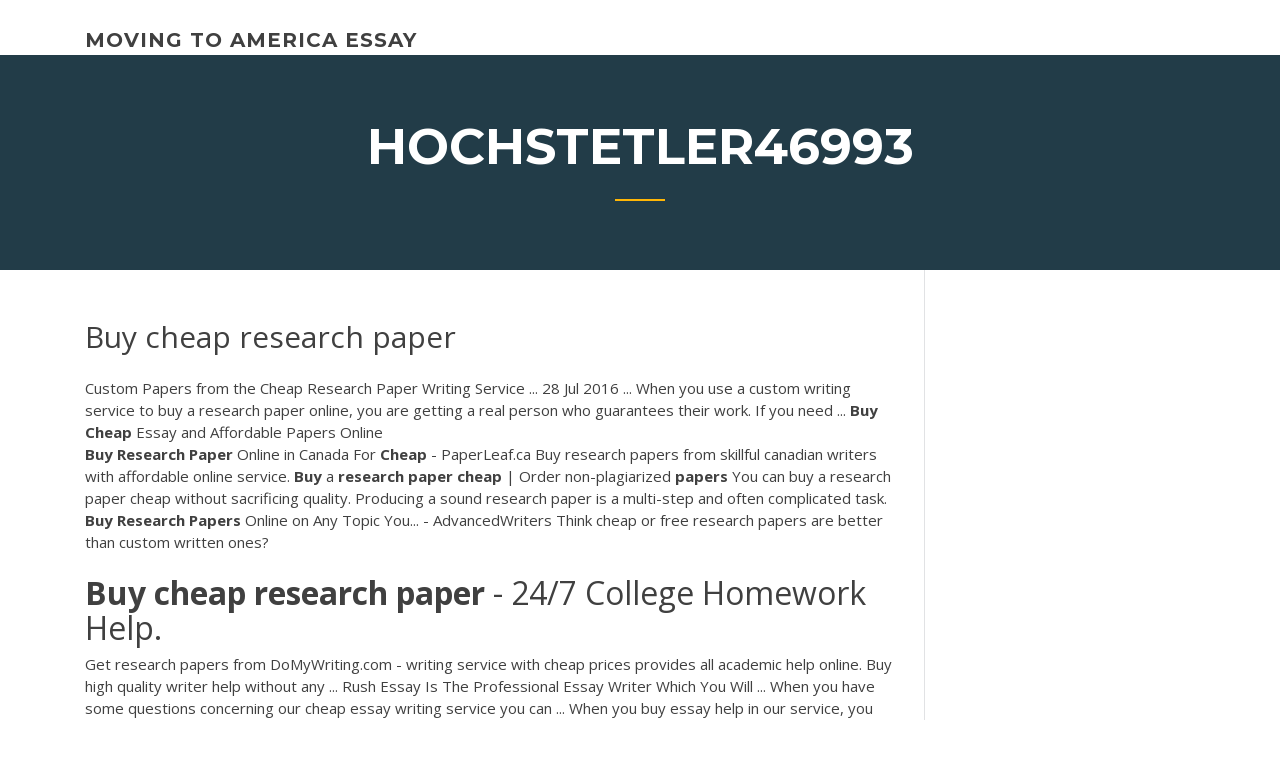

--- FILE ---
content_type: text/html; charset=utf-8
request_url: https://writerlv.firebaseapp.com/hochstetler46993wok/buy-cheap-research-paper-2170.html
body_size: 4138
content:
<!doctype html>
<html lang="en-US">
<head>
	<meta charset="UTF-8" />
	<meta name="viewport" content="width=device-width, initial-scale=1" />
	<link rel="profile" href="http://gmpg.org/xfn/11" />
	<title>Buy cheap research paper vnndi</title>


	<link rel='stylesheet' id='wp-block-library-css' href='https://writerlv.firebaseapp.com/wp-includes/css/dist/block-library/style.min.css?ver=5.3' type='text/css' media='all' />
<link rel='stylesheet' id='wp-block-library-theme-css' href='https://writerlv.firebaseapp.com/wp-includes/css/dist/block-library/theme.min.css?ver=5.3' type='text/css' media='all' />
<link rel='stylesheet' id='education-lms-fonts-css' href='https://fonts.googleapis.com/css?family=Open+Sans%3A400%2C400i%2C700%2C700i%7CMontserrat%3A300%2C400%2C600%2C700&#038;subset=latin%2Clatin-ext' type='text/css' media='all' />
<link rel='stylesheet' id='bootstrap-css' href='https://writerlv.firebaseapp.com/wp-content/themes/education-lms/assets/css/bootstrap.min.css?ver=4.0.0' type='text/css' media='' />
<link rel='stylesheet' id='slick-css' href='https://writerlv.firebaseapp.com/wp-content/themes/education-lms/assets/css/slick.css?ver=1.8' type='text/css' media='' />
<link rel='stylesheet' id='font-awesome-css' href='https://writerlv.firebaseapp.com/wp-content/themes/education-lms/assets/css/font-awesome.min.css?ver=4.7.0' type='text/css' media='' />
<link rel='stylesheet' id='education-lms-style-css' href='https://writerlv.firebaseapp.com/wp-content/themes/education-lms/style.css?ver=5.3' type='text/css' media='all' />
<script type='text/javascript' src='https://writerlv.firebaseapp.com/wp-content/themes/education-lms/assets/js/comments.js'></script>
<style id='education-lms-style-inline-css' type='text/css'>

	        button, input[type="button"], input[type="reset"], input[type="submit"],
		    .titlebar .triangled_colored_separator,
		    .widget-area .widget-title::after,
		    .carousel-wrapper h2.title::after,
		    .course-item .course-thumbnail .price,
		    .site-footer .footer-social,
		    .single-lp_course .lp-single-course ul.learn-press-nav-tabs .course-nav.active,
		    .single-lp_course .lp-single-course ul.learn-press-nav-tabs .course-nav:hover,
		    .widget_tag_cloud a:hover,
		    .header-top .header-contact-wrapper .btn-secondary,
            .header-type3 .header-top .header-contact-wrapper .box-icon,
            a.btn-all-courses:hover,
            .course-grid-layout2 .intro-item:before,
            .learnpress .learn-press-pagination .page-numbers > li span,
            .courses-search-widget::after
		     { background: #ffb606; }

            a:hover, a:focus, a:active,
            .main-navigation a:hover,
            .nav-menu ul li.current-menu-item a,
            .nav-menu ul li a:hover,
            .entry-title a:hover,
            .main-navigation .current_page_item > a, .main-navigation .current-menu-item > a, .main-navigation .current_page_ancestor > a, .main-navigation .current-menu-ancestor > a,
            .entry-meta span i,
            .site-footer a:hover,
            .blog .entry-header .entry-date, .archive .entry-header .entry-date,
            .site-footer .copyright-area span,
            .breadcrumbs a:hover span,
            .carousel-wrapper .slick-arrow:hover:before,
            .recent-post-carousel .post-item .btn-readmore:hover,
            .recent-post-carousel .post-item .recent-news-meta span i,
            .recent-post-carousel .post-item .entry-title a:hover,
            .single-lp_course .course-info li i,
            .search-form .search-submit,
            .header-top .header-contact-wrapper li .box-icon i,
            .course-grid-layout2 .intro-item .all-course a:hover,
            .course-filter div.mixitup-control-active, .course-filter div:hover
            {
                color: #ffb606;
            }

		    .recent-post-carousel .post-item .btn-readmore:hover,
		    .carousel-wrapper .slick-arrow:hover,
		    .single-lp_course .lp-single-course .course-curriculum ul.curriculum-sections .section-header,
		    .widget_tag_cloud a:hover,
            .readmore a:hover,
            a.btn-all-courses,
            .learnpress .learn-press-pagination .page-numbers > li span,
            .course-filter div.mixitup-control-active, .course-filter div:hover {
                border-color: #ffb606;
            }
			.container { max-width: 1230px; }
		    .site-branding .site-logo, .site-logo { max-width: 90px; }
		    
		    .topbar .cart-contents { color: #fff; }
		    .topbar .cart-contents i, .topbar .cart-contents { font-size: 14px; }
	
		 .titlebar { background-color: #457992; padding-top: 5%; padding-bottom: 5%; background-image: url(); background-repeat: no-repeat; background-size: cover; background-position: center center;  }
	
</style>
<script type='text/javascript' src='https://writerlv.firebaseapp.com/wp-includes/js/jquery/jquery.js?ver=1.12.4-wp'></script>
<script type='text/javascript' src='https://writerlv.firebaseapp.com/wp-includes/js/jquery/jquery-migrate.min.js?ver=1.4.1'></script>
<script type='text/javascript' src='https://writerlv.firebaseapp.com/wp-content/themes/education-lms/assets/js/slick.min.js?ver=1.8'></script>
<meta name="generator" content="WordPress 7.4 Beta" />
</head>

<body class="archive category  category-17 wp-embed-responsive hfeed">

<div id="page" class="site">
	<a class="skip-link screen-reader-text" href="#content">Skip to content</a>

	<header id="masthead" class="site-header">
        
        <div class="header-default">
            <div class="container">
                <div class="row">
                    <div class="col-md-5 col-lg-4">
                                <div class="site-branding">

            <div class="site-logo">
			                </div>

            <div>
			                        <p class="site-title"><a href="https://writerlv.firebaseapp.com/" rel="home">moving to america essay</a></p>
			                </div>

        </div><!-- .site-branding -->
                            </div>

                    <div class="col-lg-8 pull-right">
                                <a href="#" class="mobile-menu" id="mobile-open"><span></span></a>
        <nav id="site-navigation" class="main-navigation">
		            </nav><!-- #site-navigation -->
                            </div>
                </div>
            </div>
        </div>
			</header><!-- #masthead -->

    <div class="nav-form ">
        <div class="nav-content">
            <div class="nav-spec">
                <nav class="nav-menu">
                                                            <div class="mobile-menu nav-is-visible"><span></span></div>
                                                        </nav>
            </div>
        </div>
    </div>

                <div class="titlebar">
                <div class="container">

					<h1 class="header-title">Hochstetler46993</h1>                    <div class="triangled_colored_separator"></div>
                </div>
            </div>
			
	<div id="content" class="site-content">
	<div id="primary" class="content-area">
		<div class="container">
            <div class="row">
                <main id="main" class="site-main col-md-9">

                    <div class="blog-content">
		            
			            
<article id="post-2170" class="post-2170 post type-post status-publish format-standard hentry ">
	<h1 class="entry-title">Buy cheap research paper</h1>
	<div class="entry-content">
Custom Papers from the Cheap Research Paper Writing Service ... 28 Jul 2016 ... When you use a custom writing service to buy a research paper online, you are  getting a real person who guarantees their work. If you need ... <span><b class=sec>Buy Cheap</b> Essay and Affordable Papers Online</span>
<p><b>Buy</b> <b>Research</b> <b>Paper</b> Online in Canada For <b>Cheap</b> - PaperLeaf.ca Buy research papers from skillful canadian writers with affordable online service. <b>Buy</b> a <b>research</b> <b>paper</b> <b>cheap</b> | Order non-plagiarized <b>papers</b> You can buy a research paper cheap without sacrificing quality. Producing a sound research paper is a multi-step and often complicated task. <b>Buy</b> <b>Research</b> <b>Papers</b> Online on Any Topic You... - AdvancedWriters Think cheap or free research papers are better than custom written ones?</p>
<h2><b>Buy</b> <b>cheap</b> <b>research</b> <b>paper</b> - 24/7 College Homework Help.</h2>
<p>Get research papers from DoMyWriting.com - writing service with cheap prices  provides all academic help online. Buy high quality writer help without any ... Rush Essay Is The Professional Essay Writer Which You Will ... When you have some questions concerning our cheap essay writing service you  can ... When you buy essay help in our service, you are asked to mention the  exact time ... Rush-essays.com offers to write my research paper on the profitable  ... Buy Research Papers Cheap: It&#39;s a Deal, It&#39;s a Steal - PaperHelp Buying a cheap research paper is a smart student decision. Save money and  solve your academic problems in a matter of days! Our prices start at $12 per  page. Cheap Research Paper Writing Service to Meet Your Academic Needs</p>
<h3>Buy Cheap Research Paper - Your Personal Essay Writing Website With Professional Team Of Writers. We Do An Excellent Job Of Making Our Customers Happy. </h3>
<p><b>Buy</b> a <b>Research</b> <b>Paper</b> <b>Cheap</b> - the-essays.com Buy a Research Paper Cheap. If you're like many of our clients, we suppose you dread seeing the words "research paper" on a class syllabus. Exploring the topic, getting the materials together, and then coming up with a thorough analysis can be extremely time-consuming and difficult even for the most gifted students. <b>Buy</b> <b>Research</b> <b>Paper</b> Online - Academized If you want to buy a cheap custom paper, read on for some tips and advice on how the process works and exactly what you can expect to receive. Can I Buy a Research Paper Online? The short answer? Yes, you can. If you are in college, you can buy a research paper for college, if you are in high school, you can buy a research paper for high school ... <b>Cheap</b> <b>Research</b> <b>Paper</b> Writing Service That Helps You Save 30%</p>
<h3>Buy Cheap Research Papers without Compromising the Quality.</h3>
<p>Buy A Research Paper 100% Free Of Plagiarism We are the top website that can manage a ton of papers and make them 100% original avoid paraphrasing. You can buy them online at a reasonable price and get a coupon.  Buy Research Papers Online Cheap - bestessayes.com</p>
<h2><span>A+ Affordable <b class=sec>Paper</b> Writing Service - APlusOnly</span></h2>
<p>We aren’t greed, so our charge allows you to buy cheap research papers without harm to its quality. You will pay for the work exactly as much as it costs. You will pay the …</p><p><b>Buy</b> <b>cheap</b> <b>research</b> <b>paper</b>. Professional Speech Writers And if so did anyone think research papers could be for sell. Sociology, Research Paper, US 6 pages. Writing my research paper, buy cheap research papers, buy college research. Buy research papers online of unique researched and in professional format. Our writers will be glad to write cheap research papers for you. Best <b>Research</b> <b>Paper</b> A research paper writing service with well-reviewed Masters and Ph.D. writers across all fields. We guarantee you excellent work at a friendly fee. Check out our advantages and how you can order. <b>Buy</b> <b>Research</b> <b>Papers</b> <b>Cheap</b> | EssayDig.com Buy Research Papers Here at an Affordable Price. A research assignment is one of those things you cannot escape as a student. Be it in high school, college, or post-graduate programs, this is just a task you cannot avoid. Write Your <b>Research</b> <b>Paper</b> Well With These Hints</p>
<ul><li><a href="https://writezjsf.web.app/russel60882bod/essay-for-free-vy.html">essay for free</a></li><li><a href="https://essayservices2020uhkp.web.app/trefry31175qole/essay-about-vietnam-war-4.html">essay about vietnam war</a></li><li><a href="https://writeumxa.web.app/paroda20808cafe/sample-mla-essay-3.html">sample mla essay</a></li><li><a href="https://essayservices2020nlvj.web.app/swyers34450levi/alternative-energy-research-paper-ref.html">alternative energy research paper</a></li><li><a href="https://iwritebsbq.firebaseapp.com/liddy41540sewa/what-is-a-synthesis-and-response-essay-1.html">what is a synthesis and response essay</a></li><li><a href="https://iwriteaea.web.app">what is a call to action in an essay</a></li></ul>
	</div><!-- .entry-content -->

	<div class="entry-footer">
		<div class="row">

			<div class="col-md-12">
							</div>

		</div>
	</div>


</article><!-- #post-2170 --></div><!-- #post-2170 -->
</div>
</main><!-- #main -->
<aside id="secondary" class="widget-area col-sm-3">
	<div class="sidebar-inner">
		<section id="search-2" class="widget widget_search"><form role="search" method="get" id="searchform" class="search-form" action="https://writerlv.firebaseapp.com/">
    <label for="s">
    	<input type="text" value="" placeholder="Search &hellip;" name="s" id="s" />
    </label>
    <button type="submit" class="search-submit">
        <i class="fa fa-search"></i>
    </button>
    </form></section>		<section id="recent-posts-2" class="widget widget_recent_entries">		<h2 class="widget-title">New Posts</h2>		<ul>
<li>
<a href="https://writerlv.firebaseapp.com/hochstetler46993wok/writing-term-papers-qem.html">Writing term papers</a>
</li><li>
<a href="https://writerlv.firebaseapp.com/klauer47163riku/topics-for-proposal-essays-newy.html">Topics for proposal essays</a>
</li><li>
<a href="https://writerlv.firebaseapp.com/klauer47163riku/how-do-you-write-about-yourself-3177.html">How do you write about yourself</a>
</li><li>
<a href="https://writerlv.firebaseapp.com/chanthaumlsa27591za/writing-dissertation-service-byta.html">Writing dissertation service</a>
</li><li>
<a href="https://writerlv.firebaseapp.com/zitzmann52416hu/apa-essay-movie-example-ruvi.html">Apa essay movie example</a>
</li>
</ul>
		</section>    </div>
</aside><!-- #secondary -->
            </div>
        </div>
	</div><!-- #primary -->


	</div><!-- #content -->

	<footer id="colophon" class="site-footer">

		
		<div id="footer" class="container">

			
                        <div class="footer-widgets">
                <div class="row">
                    <div class="col-md-3">
			            		<div id="recent-posts-5" class="widget widget_recent_entries">		<h3 class="widget-title"><span>Featured Posts</span></h3>		<ul>
<li>
<a href="https://writerlv.firebaseapp.com/nix87420fimi/catch-me-if-you-can-analysis-essay-bisu.html">Catch me if you can analysis essay</a>
</li><li>
<a href="https://writerlv.firebaseapp.com/zitzmann52416hu/topics-for-synthesis-essay-mima.html">Topics for synthesis essay</a>
</li><li>
<a href="https://writerlv.firebaseapp.com/guevana86046wimi/how-to-essay-sate.html">How to essay</a>
</li><li>
<a href="https://writerlv.firebaseapp.com/nix87420fimi/cell-phone-essay-free-275.html">Cell phone essay free</a>
</li><li>
<a href="https://writerlv.firebaseapp.com/hochstetler46993wok/academic-paper-review-lib.html">Academic paper review</a>
</li>
					</ul>
		</div>                    </div>
                    <div class="col-md-3">
			            		<div id="recent-posts-6" class="widget widget_recent_entries">		<h3 class="widget-title"><span>Editors Choice</span></h3>		<ul>
<li>
<a href="https://writerlv.firebaseapp.com/chanthaumlsa27591za/how-many-words-in-a-three-page-paper-tuh.html">How many words in a three page paper</a>
</li><li>
<a href="https://writerlv.firebaseapp.com/novitski2862qa/sociology-topics-for-essays-taw.html">Sociology topics for essays</a>
</li><li>
<a href="https://writerlv.firebaseapp.com/guevana86046wimi/single-spaced-essay-format-bovi.html">Single spaced essay format</a>
</li><li>
<a href="https://writerlv.firebaseapp.com/nix87420fimi/cell-phone-essay-free-275.html">Cell phone essay free</a>
</li><li>
<a href="https://writerlv.firebaseapp.com/novitski2862qa/what-does-an-essay-consist-of-siwa.html">What does an essay consist of</a>
</li>
					</ul>
		</div>                    </div>
                    <div class="col-md-3">
			            <div id="text-3" class="widget widget_text"><h3 class="widget-title"><span>About US</span></h3>			<div class="textwidget"><p>Best Custom <b>Research</b> <b>Paper</b> Writing Service ...</p>
</div>
		</div>                    </div>
                    <div class="col-md-3">
			                                </div>
                </div>
            </div>
            
            <div class="copyright-area">
                <div class="row">
                    <div class="col-sm-6">
                        <div class="site-info">
	                        Copyright &copy; 2020 <a href="https://writerlv.firebaseapp.com/" title="moving to america essay">moving to america essay</a> - Education LMS</a> theme by <span>FilaThemes</span></div><!-- .site-info -->
                    </div>
                    <div class="col-sm-6">
                        
                    </div>
                </div>
            </div>

        </div>
	</footer><!-- #colophon -->
</div><!-- #page -->

<script type='text/javascript'>
/* <![CDATA[ */
var Education_LMS = {"menu_sidebar":"left","sticky_header":"0"};
/* ]]> */
</script>
<script type='text/javascript' src='https://writerlv.firebaseapp.com/wp-content/themes/education-lms/assets/js/custom.js?ver=5.3'></script>
<script type='text/javascript' src='https://writerlv.firebaseapp.com/wp-includes/js/wp-embed.min.js?ver=5.3'></script>
</body>
</html>